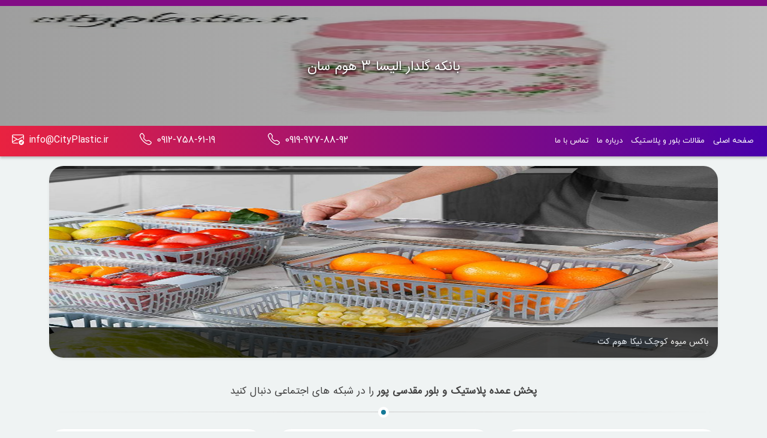

--- FILE ---
content_type: text/html; charset=UTF-8
request_url: https://cityplastic.ir/tag/%D8%A8%D8%A7%D9%86%DA%A9%D9%87%DA%AF%D9%84%D8%AF%D8%A7%D8%B1%D8%A7%D9%84%DB%8C%D8%B3%D8%A7%DB%B3%D9%87%D9%88%D9%85%D8%B3%D8%A7%D9%86/
body_size: 11374
content:
<!DOCTYPE html>
<html lang="en" dir="rtl">
<head>
	<meta name="google-site-verification" content="Nf571t3QQgd0C71H8uQFrVsys1-YD3VHAcT39umjDXI" />
    <meta charset="utf-8">
    <meta http-equiv="X-UA-Compatible" content="IE=edge">
    <meta name="viewport" content="width=device-width, initial-scale=1">
    <meta name="title" content="بانکه گلدار الیسا ۳ هوم سان"/>
    <meta name="description" content="نگهداری انواع حبوبات و ادویه جات و نظم دهی به آنها یکی از هنر های خانم های خانه دار است که امروزه، با افزایش تنوع غذایی این کار سخت شده است"/>
    <meta name="keywords" content="بانک,بانکه,بانکه الیسا هوم سان,بانکه پلاستیکی,بانکه فانتزی,بانکه گل دار,بانکه هوم سان,بانکهگلدارالیسا۳هومسان,"/>
    <meta property="og:locale" content="fa_IR" />
    <meta property="og:title" content="بانکه گلدار الیسا ۳ هوم سان" />
    <meta property="og:type" content="" />
    <meta property="og:url" content="https://cityplastic.ir/1401/05/12/%d8%a8%d8%a7%d9%86%da%a9%d9%87-%da%af%d9%84%d8%af%d8%a7%d8%b1-%d8%a7%d9%84%db%8c%d8%b3%d8%a7-%db%b3-%d9%87%d9%88%d9%85-%d8%b3%d8%a7%d9%86/" />
    <meta property="og:image" content="" />
    <meta property="og:description" content="نگهداری انواع حبوبات و ادویه جات و نظم دهی به آنها یکی از هنر های خانم های خانه دار است که امروزه، با افزایش تنوع غذایی این کار سخت شده است"/>
    <meta property="og:site_name" content="https://www.cityplastic.ir" />
    <meta name="title" content="بانکه گلدار الیسا ۳ هوم سان"/>
    <title>بانکه گلدار الیسا ۳ هوم سان</title>
    <link rel="shortcut icon" href="https://cityplastic.ir/wp-content/themes/cityplasticUI/assets/images/favicon.ico">
    <link href="https://cityplastic.ir/wp-content/themes/cityplasticUI/assets/css/bootstrap.rtl.min.css" rel="stylesheet">
    <link href="https://cityplastic.ir/wp-content/themes/cityplasticUI/style.min.css" rel="stylesheet">
</head>
<body>

<header class="shadow-sm">
    <div class="bg-header">
        <img src="https://cityplastic.ir/wp-content/uploads/2022/08/IMG_20220803_211458_616-2.jpg" alt="بانکه گلدار الیسا ۳ هوم سان">
        <div class="bg-transparent"></div>
        <div class="position-absolute text-center w-100 top-100px font-judFont h3 color-white text-shadow h5">
            بانکه گلدار الیسا ۳ هوم سان        </div>
    </div>
    <div class="menu-bar" id="menuBar">
    <div class="row">
         <div class="col-12 d-block d-sm-none">
            <div class="float-end mt-3 mt-sm-0">
                <svg xmlns="http://www.w3.org/2000/svg" width="20" height="20" fill="currentColor" class="bi bi-telephone float-end color-white mx-2" viewBox="0 0 16 16">
                    <path d="M3.654 1.328a.678.678 0 0 0-1.015-.063L1.605 2.3c-.483.484-.661 1.169-.45 1.77a17.568 17.568 0 0 0 4.168 6.608 17.569 17.569 0 0 0 6.608 4.168c.601.211 1.286.033 1.77-.45l1.034-1.034a.678.678 0 0 0-.063-1.015l-2.307-1.794a.678.678 0 0 0-.58-.122l-2.19.547a1.745 1.745 0 0 1-1.657-.459L5.482 8.062a1.745 1.745 0 0 1-.46-1.657l.548-2.19a.678.678 0 0 0-.122-.58L3.654 1.328zM1.884.511a1.745 1.745 0 0 1 2.612.163L6.29 2.98c.329.423.445.974.315 1.494l-.547 2.19a.678.678 0 0 0 .178.643l2.457 2.457a.678.678 0 0 0 .644.178l2.189-.547a1.745 1.745 0 0 1 1.494.315l2.306 1.794c.829.645.905 1.87.163 2.611l-1.034 1.034c-.74.74-1.846 1.065-2.877.702a18.634 18.634 0 0 1-7.01-4.42 18.634 18.634 0 0 1-4.42-7.009c-.362-1.03-.037-2.137.703-2.877L1.885.511z"/>
                </svg>
                <a href="tel:09199778892"
                   dir="ltr"
                   class="text-decoration-none color-white font-yekan-regular"
                   onclick="_gaq.push(['_trackEvent','Phone Call Tracking','Click/Touch','09199778892']);">
                    0919-977-88-92
                </a>
            </div>
        </div>
        <div class="col-12 d-block d-sm-none">
            <div class="float-end mt-3 mt-sm-0">
                <svg xmlns="http://www.w3.org/2000/svg" width="20" height="20" fill="currentColor" class="bi bi-telephone float-end color-white mx-2" viewBox="0 0 16 16">
                    <path d="M3.654 1.328a.678.678 0 0 0-1.015-.063L1.605 2.3c-.483.484-.661 1.169-.45 1.77a17.568 17.568 0 0 0 4.168 6.608 17.569 17.569 0 0 0 6.608 4.168c.601.211 1.286.033 1.77-.45l1.034-1.034a.678.678 0 0 0-.063-1.015l-2.307-1.794a.678.678 0 0 0-.58-.122l-2.19.547a1.745 1.745 0 0 1-1.657-.459L5.482 8.062a1.745 1.745 0 0 1-.46-1.657l.548-2.19a.678.678 0 0 0-.122-.58L3.654 1.328zM1.884.511a1.745 1.745 0 0 1 2.612.163L6.29 2.98c.329.423.445.974.315 1.494l-.547 2.19a.678.678 0 0 0 .178.643l2.457 2.457a.678.678 0 0 0 .644.178l2.189-.547a1.745 1.745 0 0 1 1.494.315l2.306 1.794c.829.645.905 1.87.163 2.611l-1.034 1.034c-.74.74-1.846 1.065-2.877.702a18.634 18.634 0 0 1-7.01-4.42 18.634 18.634 0 0 1-4.42-7.009c-.362-1.03-.037-2.137.703-2.877L1.885.511z"/>
                </svg>
                <a href="tel:09127586119"
                   dir="ltr"
                   class="text-decoration-none color-white font-yekan-regular"
                   onclick="_gaq.push(['_trackEvent','Phone Call Tracking','Click/Touch','09127586119']);">
                    0912-758-61-19
                </a>
            </div>
        </div>
        <div class="col-12 d-block d-sm-none">
            <div class="float-end mt-3 mt-sm-0">
                <svg xmlns="http://www.w3.org/2000/svg" width="20" height="20" fill="currentColor" class="bi bi-envelope-check float-end color-white mx-2" viewBox="0 0 16 16">
                    <path d="M2 2a2 2 0 0 0-2 2v8.01A2 2 0 0 0 2 14h5.5a.5.5 0 0 0 0-1H2a1 1 0 0 1-.966-.741l5.64-3.471L8 9.583l7-4.2V8.5a.5.5 0 0 0 1 0V4a2 2 0 0 0-2-2H2Zm3.708 6.208L1 11.105V5.383l4.708 2.825ZM1 4.217V4a1 1 0 0 1 1-1h12a1 1 0 0 1 1 1v.217l-7 4.2-7-4.2Z"/>
                    <path d="M16 12.5a3.5 3.5 0 1 1-7 0 3.5 3.5 0 0 1 7 0Zm-1.993-1.679a.5.5 0 0 0-.686.172l-1.17 1.95-.547-.547a.5.5 0 0 0-.708.708l.774.773a.75.75 0 0 0 1.174-.144l1.335-2.226a.5.5 0 0 0-.172-.686Z"/>
                </svg>
                <a href="mailto:info@CityPlastic.ir"
                   class="text-decoration-none color-white">info@CityPlastic.ir</a>
            </div>
        </div>
    </div>
    <div class="row">
        <div class="col-12 col-sm-6">
            <nav class="navbar navbar-expand-lg navbar-light p-1">
                <button class="navbar-toggler" type="button" data-bs-toggle="collapse"
                        data-bs-target="#navbarMenu" aria-controls="navbarMenu"
                        aria-expanded="false" aria-label="Toggle navigation">
                    <span class="navbar-toggler-icon"></span>
                </button>
                <div class="collapse navbar-collapse" id="navbarMenu">
                    <ul class="navbar-nav">
                        <li class="nav-item mt-3 mt-sm-0">
                            <a href="https://cityplastic.ir"
                               class="nav-link">
                                صفحه اصلی
                            </a>
                        </li>
                        <li class="nav-item mt-3 mt-sm-0">
                            <a href="https://cityplastic.ir/%d9%85%d9%82%d8%a7%d9%84%d8%a7%d8%aa-%d9%be%d9%84%d8%a7%d8%b3%d8%aa%db%8c%da%a9-%d9%88-%d8%a8%d9%84%d9%88%d8%b1/"
                               class="nav-link">
                                مقالات بلور و پلاستیک
                            </a>
                        </li>
<!--                        <li class="nav-item mt-3 mt-sm-0">-->
<!--                            <a href="--><!--"-->
<!--                               class="nav-link">-->
<!--                                ثبت نام-->
<!--                            </a>-->
<!--                        </li>-->
<!--                        <li class="nav-item mt-3 mt-sm-0">-->
<!--                            <a href="--><!--"-->
<!--                               class="nav-link">-->
<!--                                نمایندگی ها-->
<!--                            </a>-->
<!--                        </li>-->
                        <li class="nav-item mt-3 mt-sm-0">
                            <a href="https://cityplastic.ir/%d8%af%d8%b1%d8%a8%d8%a7%d8%b1%d9%87-%d9%85%d8%a7/"
                               class="nav-link">
                                درباره ما
                            </a>
                        </li>
                        <li class="nav-item mt-3 mt-sm-0">
                            <a href="https://cityplastic.ir/%d8%aa%d9%85%d8%a7%d8%b3-%d8%a8%d8%a7-%d9%85%d8%a7/"
                               class="nav-link">
                                تماس با ما
                            </a>
                        </li>
                    </ul>
                </div>
            </nav>
        </div>
        <div class="col-12 col-sm-6 d-none d-sm-block">
            <div class="row">
                 <div class="col-12 col-sm-4">
                    <div class="float-end mt-3 mt-sm-0">
                        <svg xmlns="http://www.w3.org/2000/svg" width="20" height="20" fill="currentColor" class="bi bi-telephone float-end color-white mx-2" viewBox="0 0 16 16">
                            <path d="M3.654 1.328a.678.678 0 0 0-1.015-.063L1.605 2.3c-.483.484-.661 1.169-.45 1.77a17.568 17.568 0 0 0 4.168 6.608 17.569 17.569 0 0 0 6.608 4.168c.601.211 1.286.033 1.77-.45l1.034-1.034a.678.678 0 0 0-.063-1.015l-2.307-1.794a.678.678 0 0 0-.58-.122l-2.19.547a1.745 1.745 0 0 1-1.657-.459L5.482 8.062a1.745 1.745 0 0 1-.46-1.657l.548-2.19a.678.678 0 0 0-.122-.58L3.654 1.328zM1.884.511a1.745 1.745 0 0 1 2.612.163L6.29 2.98c.329.423.445.974.315 1.494l-.547 2.19a.678.678 0 0 0 .178.643l2.457 2.457a.678.678 0 0 0 .644.178l2.189-.547a1.745 1.745 0 0 1 1.494.315l2.306 1.794c.829.645.905 1.87.163 2.611l-1.034 1.034c-.74.74-1.846 1.065-2.877.702a18.634 18.634 0 0 1-7.01-4.42 18.634 18.634 0 0 1-4.42-7.009c-.362-1.03-.037-2.137.703-2.877L1.885.511z"/>
                        </svg>
                        <a href="tel:09199778892"
                           dir="ltr"
                           class="text-decoration-none color-white font-yekan-regular"
                           onclick="_gaq.push(['_trackEvent','Phone Call Tracking','Click/Touch','09199778892']);">
                            0919-977-88-92
                        </a>
                    </div>
                </div>
                <div class="col-12 col-sm-4">
                    <div class="float-end mt-3 mt-sm-0">
                        <svg xmlns="http://www.w3.org/2000/svg" width="20" height="20" fill="currentColor" class="bi bi-telephone float-end color-white mx-2" viewBox="0 0 16 16">
                            <path d="M3.654 1.328a.678.678 0 0 0-1.015-.063L1.605 2.3c-.483.484-.661 1.169-.45 1.77a17.568 17.568 0 0 0 4.168 6.608 17.569 17.569 0 0 0 6.608 4.168c.601.211 1.286.033 1.77-.45l1.034-1.034a.678.678 0 0 0-.063-1.015l-2.307-1.794a.678.678 0 0 0-.58-.122l-2.19.547a1.745 1.745 0 0 1-1.657-.459L5.482 8.062a1.745 1.745 0 0 1-.46-1.657l.548-2.19a.678.678 0 0 0-.122-.58L3.654 1.328zM1.884.511a1.745 1.745 0 0 1 2.612.163L6.29 2.98c.329.423.445.974.315 1.494l-.547 2.19a.678.678 0 0 0 .178.643l2.457 2.457a.678.678 0 0 0 .644.178l2.189-.547a1.745 1.745 0 0 1 1.494.315l2.306 1.794c.829.645.905 1.87.163 2.611l-1.034 1.034c-.74.74-1.846 1.065-2.877.702a18.634 18.634 0 0 1-7.01-4.42 18.634 18.634 0 0 1-4.42-7.009c-.362-1.03-.037-2.137.703-2.877L1.885.511z"/>
                        </svg>
                        <a href="tel:09127586119"
                           dir="ltr"
                           class="text-decoration-none color-white font-yekan-regular"
                           onclick="_gaq.push(['_trackEvent','Phone Call Tracking','Click/Touch','09127586119']);">
                            0912-758-61-19
                        </a>
                    </div>
                </div>
                <div class="col-12 col-sm-4">
                    <div class="float-end mt-3 mt-sm-0">
                        <svg xmlns="http://www.w3.org/2000/svg" width="20" height="20" fill="currentColor" class="bi bi-envelope-check float-end color-white mx-2" viewBox="0 0 16 16">
                            <path d="M2 2a2 2 0 0 0-2 2v8.01A2 2 0 0 0 2 14h5.5a.5.5 0 0 0 0-1H2a1 1 0 0 1-.966-.741l5.64-3.471L8 9.583l7-4.2V8.5a.5.5 0 0 0 1 0V4a2 2 0 0 0-2-2H2Zm3.708 6.208L1 11.105V5.383l4.708 2.825ZM1 4.217V4a1 1 0 0 1 1-1h12a1 1 0 0 1 1 1v.217l-7 4.2-7-4.2Z"/>
                            <path d="M16 12.5a3.5 3.5 0 1 1-7 0 3.5 3.5 0 0 1 7 0Zm-1.993-1.679a.5.5 0 0 0-.686.172l-1.17 1.95-.547-.547a.5.5 0 0 0-.708.708l.774.773a.75.75 0 0 0 1.174-.144l1.335-2.226a.5.5 0 0 0-.172-.686Z"/>
                        </svg>
                        <a href="mailto:info@CityPlastic.ir"
                           class="text-decoration-none color-white">info@CityPlastic.ir</a>
                    </div>
                </div>
            </div>
        </div>
    </div>
</div>
</header>


<div class="container mt-2">
    <div class="row">
        <div class="col-12">
            <div id="mainSlider" class="carousel slide carousel-fade shadow-sm rounded-4 overflow-hidden mt-2"
                 data-bs-ride="carousel">
                <div class="carousel-inner">
                                                <div class="carousel-item">
                                <img alt="باکس میوه کوچک نیکا هوم کت" class="d-block w-100" height="320"
                                     src="https://cityplastic.ir/wp-content/uploads/2025/06/390500383.jpg">
                                <div class="carousel-caption d-none d-md-block">
                                    باکس میوه کوچک نیکا هوم کت                                </div>
                            </div>
                                                    <div class="carousel-item">
                                <img alt="ست نمکپاش و آبلیموریز کروی کارولین" class="d-block w-100" height="320"
                                     src="https://cityplastic.ir/wp-content/uploads/2024/11/IMG_20241126_045821_602.jpg">
                                <div class="carousel-caption d-none d-md-block">
                                    ست نمکپاش و آبلیموریز کروی کارولین                                </div>
                            </div>
                                                    <div class="carousel-item">
                                <img alt="آبلیموریز جفتی پنگوئن‌ کارولین" class="d-block w-100" height="320"
                                     src="https://cityplastic.ir/wp-content/uploads/2024/11/IMG_20241126_045242_550.jpg">
                                <div class="carousel-caption d-none d-md-block">
                                    آبلیموریز جفتی پنگوئن‌ کارولین                                </div>
                            </div>
                                                    <div class="carousel-item">
                                <img alt="کره خوری سرامیکی شیدا کارولین" class="d-block w-100" height="320"
                                     src="https://cityplastic.ir/wp-content/uploads/2024/11/IMG_20241126_044856_861.jpg">
                                <div class="carousel-caption d-none d-md-block">
                                    کره خوری سرامیکی شیدا کارولین                                </div>
                            </div>
                                                    <div class="carousel-item">
                                <img alt="سالادخوری کشکول کارولین" class="d-block w-100" height="320"
                                     src="https://cityplastic.ir/wp-content/uploads/2024/11/IMG_20241126_043808_217.jpg">
                                <div class="carousel-caption d-none d-md-block">
                                    سالادخوری کشکول کارولین                                </div>
                            </div>
                                                    <div class="carousel-item">
                                <img alt="سبد سینک ترگل کاجین" class="d-block w-100" height="320"
                                     src="https://cityplastic.ir/wp-content/uploads/2024/11/6b1aefb27fe44a4d87ef90e86107c4fc.w_1170h_2071r_k-1.jpg">
                                <div class="carousel-caption d-none d-md-block">
                                    سبد سینک ترگل کاجین                                </div>
                            </div>
                                                    <div class="carousel-item">
                                <img alt="کاجین" class="d-block w-100" height="320"
                                     src="">
                                <div class="carousel-caption d-none d-md-block">
                                    کاجین                                </div>
                            </div>
                                                    <div class="carousel-item">
                                <img alt="کاجین" class="d-block w-100" height="320"
                                     src="">
                                <div class="carousel-caption d-none d-md-block">
                                    کاجین                                </div>
                            </div>
                                                    <div class="carousel-item">
                                <img alt="کاجین" class="d-block w-100" height="320"
                                     src="">
                                <div class="carousel-caption d-none d-md-block">
                                    کاجین                                </div>
                            </div>
                                                    <div class="carousel-item">
                                <img alt="کاجین" class="d-block w-100" height="320"
                                     src="">
                                <div class="carousel-caption d-none d-md-block">
                                    کاجین                                </div>
                            </div>
                                                            </div>
                <button class="carousel-control-prev" type="button" data-bs-target="#mainSlider"
                        data-bs-slide="prev">
                    <span class="carousel-control-prev-icon" aria-hidden="true"></span>
                    <span class="visually-hidden">Previous</span>
                </button>
                <button class="carousel-control-next" type="button" data-bs-target="#mainSlider"
                        data-bs-slide="next">
                    <span class="carousel-control-next-icon" aria-hidden="true"></span>
                    <span class="visually-hidden">Next</span>
                </button>
            </div>
        </div>
    </div>
     <div class="row mt-5">
        <div class="col-md-12 col-sm-12 col-xs-12">
            <div class="bullet-line">
                <h2 class="title">
                        <span>
                            <strong>
                            پخش عمده پلاستیک و بلور مقدسی پور
                            </strong>
 را در شبکه های اجتماعی دنبال کنید
                        </span>
                </h2>
            </div>
        </div>
    </div>
    <div class="row">
        <div class="col-12 col-sm-4 mt-2">
            <a href="https://telegram.me/m_iranplastic" target="_blank" class="text-decoration-none">
                <figure class="link-box">
                    <svg xmlns="http://www.w3.org/2000/svg" width="35" height="35" fill="currentColor"
                         class="bi bi-telegram mt-3" viewBox="0 0 16 16">
                        <path d="M16 8A8 8 0 1 1 0 8a8 8 0 0 1 16 0zM8.287 5.906c-.778.324-2.334.994-4.666 2.01-.378.15-.577.298-.595.442-.03.243.275.339.69.47l.175.055c.408.133.958.288 1.243.294.26.006.549-.1.868-.32 2.179-1.471 3.304-2.214 3.374-2.23.05-.012.12-.026.166.016.047.041.042.12.037.141-.03.129-1.227 1.241-1.846 1.817-.193.18-.33.307-.358.336a8.154 8.154 0 0 1-.188.186c-.38.366-.664.64.015 1.088.327.216.589.393.85.571.284.194.568.387.936.629.093.06.183.125.27.187.331.236.63.448.997.414.214-.02.435-.22.547-.82.265-1.417.786-4.486.906-5.751a1.426 1.426 0 0 0-.013-.315.337.337 0 0 0-.114-.217.526.526 0 0 0-.31-.093c-.3.005-.763.166-2.984 1.09z"/>
                    </svg>
                    <figcaption class="text-black pt-3 pb-3 color-black font-judFont fs-08">
                        <strong>
                            کانال تلگرام پخش عمده پلاستیک و بلور مقدسی پور
                        </strong>
                    </figcaption>
                </figure>
            </a>
        </div>
        <div class="col-12 col-sm-4 mt-2">
            <a href="https://www.instagram.com/cityplastic_ir" target="_blank" class="text-decoration-none">
                <figure class="link-box">
                    <svg xmlns="http://www.w3.org/2000/svg" width="35" height="35" fill="currentColor"
                         class="bi bi-instagram color-red mt-3" viewBox="0 0 16 16">
                        <path d="M8 0C5.829 0 5.556.01 4.703.048 3.85.088 3.269.222 2.76.42a3.917 3.917 0 0 0-1.417.923A3.927 3.927 0 0 0 .42 2.76C.222 3.268.087 3.85.048 4.7.01 5.555 0 5.827 0 8.001c0 2.172.01 2.444.048 3.297.04.852.174 1.433.372 1.942.205.526.478.972.923 1.417.444.445.89.719 1.416.923.51.198 1.09.333 1.942.372C5.555 15.99 5.827 16 8 16s2.444-.01 3.298-.048c.851-.04 1.434-.174 1.943-.372a3.916 3.916 0 0 0 1.416-.923c.445-.445.718-.891.923-1.417.197-.509.332-1.09.372-1.942C15.99 10.445 16 10.173 16 8s-.01-2.445-.048-3.299c-.04-.851-.175-1.433-.372-1.941a3.926 3.926 0 0 0-.923-1.417A3.911 3.911 0 0 0 13.24.42c-.51-.198-1.092-.333-1.943-.372C10.443.01 10.172 0 7.998 0h.003zm-.717 1.442h.718c2.136 0 2.389.007 3.232.046.78.035 1.204.166 1.486.275.373.145.64.319.92.599.28.28.453.546.598.92.11.281.24.705.275 1.485.039.843.047 1.096.047 3.231s-.008 2.389-.047 3.232c-.035.78-.166 1.203-.275 1.485a2.47 2.47 0 0 1-.599.919c-.28.28-.546.453-.92.598-.28.11-.704.24-1.485.276-.843.038-1.096.047-3.232.047s-2.39-.009-3.233-.047c-.78-.036-1.203-.166-1.485-.276a2.478 2.478 0 0 1-.92-.598 2.48 2.48 0 0 1-.6-.92c-.109-.281-.24-.705-.275-1.485-.038-.843-.046-1.096-.046-3.233 0-2.136.008-2.388.046-3.231.036-.78.166-1.204.276-1.486.145-.373.319-.64.599-.92.28-.28.546-.453.92-.598.282-.11.705-.24 1.485-.276.738-.034 1.024-.044 2.515-.045v.002zm4.988 1.328a.96.96 0 1 0 0 1.92.96.96 0 0 0 0-1.92zm-4.27 1.122a4.109 4.109 0 1 0 0 8.217 4.109 4.109 0 0 0 0-8.217zm0 1.441a2.667 2.667 0 1 1 0 5.334 2.667 2.667 0 0 1 0-5.334z"/>
                    </svg>
                    <figcaption class="text-black pt-3 pb-3 color-black font-judFont fs-08">
                        <strong>
                            صفحه اینستاگرام پخش عمده پلاستیک و بلور مقدسی پور
                        </strong>
                    </figcaption>
                </figure>
            </a>
        </div>
         <div class="col-12 col-sm-4 mt-2">
            <a href="https://web.rubika.ir/#c=c0BOHRG07359c4e5f2bc5a92622d0dd8" target="_blank" class="text-decoration-none">
                <figure class="link-box">
                    <svg xmlns="http://www.w3.org/2000/svg" width="35" height="35" fill="currentColor" 
                        class="bi bi-nut color-green mt-3" viewBox="0 0 16 16">
                        <path d="m11.42 2 3.428 6-3.428 6H4.58L1.152 8 4.58 2h6.84zM4.58 1a1 1 0 0 0-.868.504l-3.428 6a1 1 0 0 0 0 .992l3.428 6A1 1 0 0 0 4.58 15h6.84a1 1 0 0 0 .868-.504l3.429-6a1 1 0 0 0 0-.992l-3.429-6A1 1 0 0 0 11.42 1H4.58z"/>
                        <path d="M6.848 5.933a2.5 2.5 0 1 0 2.5 4.33 2.5 2.5 0 0 0-2.5-4.33zm-1.78 3.915a3.5 3.5 0 1 1 6.061-3.5 3.5 3.5 0 0 1-6.062 3.5z"/>
                    </svg>
                    <figcaption class="text-black pt-3 pb-3 color-black font-judFont fs-08">
                        <strong>
                            کانال روبیکا پخش عمده پلاستیک و بلور مقدسی پور
                        </strong>
                    </figcaption>
                </figure>
            </a>
        </div>
    </div>
    <div class="row mt-5">
        <div class="col-md-12 col-sm-12 col-xs-12">
            <div class="bullet-line">
                <h2 class="title">
                        <span>
محصولات
                            <strong>
                                پخش عمده پلاستیک مقدسی پور
                            </strong>
                        </span>
                </h2>
            </div>
        </div>
    </div>
    <div class="row">
        <div class="col-12 col-sm-4 mt-2">
            <a href="https://cityplastic.ir/%d9%be%d8%ae%d8%b4-%d8%b9%d9%85%d8%af%d9%87-%d9%be%d9%84%d8%a7%d8%b3%d8%aa%db%8c%da%a9/?cat=6" class="text-decoration-none">
                <figure class="link-box bg-gr-pink-blue">
                    <svg xmlns="http://www.w3.org/2000/svg" width="35" height="35" fill="currentColor"
                         class="bi bi-check2-circle color-white mt-3" viewBox="0 0 16 16">
                        <path d="M2.5 8a5.5 5.5 0 0 1 8.25-4.764.5.5 0 0 0 .5-.866A6.5 6.5 0 1 0 14.5 8a.5.5 0 0 0-1 0 5.5 5.5 0 1 1-11 0z"/>
                        <path d="M15.354 3.354a.5.5 0 0 0-.708-.708L8 9.293 5.354 6.646a.5.5 0 1 0-.708.708l3 3a.5.5 0 0 0 .708 0l7-7z"/>
                    </svg>
                    <figcaption class="text-black pt-3 pb-3 color-white font-judFont fs-08">
                        <strong>
                            پخش عمده پلاستیک
                        </strong>
                    </figcaption>
                </figure>
            </a>
        </div>
        <div class="col-12 col-sm-4 mt-2">
            <a href="https://cityplastic.ir/%d9%be%d8%ae%d8%b4-%d8%b9%d9%85%d8%af%d9%87-%d8%a8%d9%84%d9%88%d8%b1/?cat=7" class="text-decoration-none">
                <figure class="link-box bg-gr-pink-blue">
                    <svg xmlns="http://www.w3.org/2000/svg" width="35" height="35" fill="currentColor"
                         class="bi bi-check2-circle color-white mt-3" viewBox="0 0 16 16">
                        <path d="M2.5 8a5.5 5.5 0 0 1 8.25-4.764.5.5 0 0 0 .5-.866A6.5 6.5 0 1 0 14.5 8a.5.5 0 0 0-1 0 5.5 5.5 0 1 1-11 0z"/>
                        <path d="M15.354 3.354a.5.5 0 0 0-.708-.708L8 9.293 5.354 6.646a.5.5 0 1 0-.708.708l3 3a.5.5 0 0 0 .708 0l7-7z"/>
                    </svg>
                    <figcaption class="text-black pt-3 pb-3 color-white font-judFont fs-08">
                        <strong>
                            پخش عمده بلور
                        </strong>
                    </figcaption>
                </figure>
            </a>
        </div>
        <div class="col-12 col-sm-4 mt-2">
            <a href="https://cityplastic.ir/%d9%be%d8%ae%d8%b4-%d8%b9%d9%85%d8%af%d9%87-%da%86%db%8c%d9%86%db%8c-%d9%88-%d8%a2%d8%b1%da%a9%d9%88%d9%be%d8%a7%d9%84/?cat=12" class="text-decoration-none">
                <figure class="link-box bg-gr-pink-blue">
                    <svg xmlns="http://www.w3.org/2000/svg" width="35" height="35" fill="currentColor"
                         class="bi bi-check2-circle color-white mt-3" viewBox="0 0 16 16">
                        <path d="M2.5 8a5.5 5.5 0 0 1 8.25-4.764.5.5 0 0 0 .5-.866A6.5 6.5 0 1 0 14.5 8a.5.5 0 0 0-1 0 5.5 5.5 0 1 1-11 0z"/>
                        <path d="M15.354 3.354a.5.5 0 0 0-.708-.708L8 9.293 5.354 6.646a.5.5 0 1 0-.708.708l3 3a.5.5 0 0 0 .708 0l7-7z"/>
                    </svg>
                    <figcaption class="text-black pt-3 pb-3 color-white font-judFont fs-08">
                        <strong>
                            پخش عمده چینی و آرکوپال
                        </strong>
                    </figcaption>
                </figure>
            </a>
        </div>
    </div>
    <div class="row">
        <div class="col-12 col-sm-4 mt-2">
            <a href="https://cityplastic.ir/%d9%be%d8%ae%d8%b4-%d8%b9%d9%85%d8%af%d9%87-%d9%85%d8%ad%d8%b5%d9%88%d9%84%d8%a7%d8%aa-%d9%81%d9%84%d8%b2%db%8c/?cat=8" class="text-decoration-none">
                <figure class="link-box bg-gr-pink-blue">
                    <svg xmlns="http://www.w3.org/2000/svg" width="35" height="35" fill="currentColor"
                         class="bi bi-check2-circle color-white mt-3" viewBox="0 0 16 16">
                        <path d="M2.5 8a5.5 5.5 0 0 1 8.25-4.764.5.5 0 0 0 .5-.866A6.5 6.5 0 1 0 14.5 8a.5.5 0 0 0-1 0 5.5 5.5 0 1 1-11 0z"/>
                        <path d="M15.354 3.354a.5.5 0 0 0-.708-.708L8 9.293 5.354 6.646a.5.5 0 1 0-.708.708l3 3a.5.5 0 0 0 .708 0l7-7z"/>
                    </svg>
                    <figcaption class="text-black pt-3 pb-3 color-white font-judFont fs-08">
                        <strong>
                            پخش عمده محصولات فلزی
                        </strong>
                    </figcaption>
                </figure>
            </a>
        </div>
        <div class="col-12 col-sm-4 mt-2">
            <a href="https://cityplastic.ir/%d9%be%d8%ae%d8%b4-%d8%b9%d9%85%d8%af%d9%87-%d9%85%d8%ad%d8%b5%d9%88%d9%84%d8%a7%d8%aa-%d8%a8%d8%b1%d9%82%db%8c/?cat=11" class="text-decoration-none">
                <figure class="link-box bg-gr-pink-blue">
                    <svg xmlns="http://www.w3.org/2000/svg" width="35" height="35" fill="currentColor"
                         class="bi bi-check2-circle color-white mt-3" viewBox="0 0 16 16">
                        <path d="M2.5 8a5.5 5.5 0 0 1 8.25-4.764.5.5 0 0 0 .5-.866A6.5 6.5 0 1 0 14.5 8a.5.5 0 0 0-1 0 5.5 5.5 0 1 1-11 0z"/>
                        <path d="M15.354 3.354a.5.5 0 0 0-.708-.708L8 9.293 5.354 6.646a.5.5 0 1 0-.708.708l3 3a.5.5 0 0 0 .708 0l7-7z"/>
                    </svg>
                    <figcaption class="text-black pt-3 pb-3 color-white font-judFont fs-08">
                        <strong>
                            پخش عمده محصولات برقی
                        </strong>
                    </figcaption>
                </figure>
            </a>
        </div>
        <div class="col-12 col-sm-4 mt-2">
            <a href="https://cityplastic.ir/%d9%be%d8%ae%d8%b4-%d8%b9%d9%85%d8%af%d9%87-%d9%85%d8%ad%d8%b5%d9%88%d9%84%d8%a7%d8%aa-%d8%af%da%a9%d9%88%d8%b1%db%8c/?cat=10" class="text-decoration-none">
                <figure class="link-box bg-gr-pink-blue">
                    <svg xmlns="http://www.w3.org/2000/svg" width="35" height="35" fill="currentColor"
                         class="bi bi-check2-circle color-white mt-3" viewBox="0 0 16 16">
                        <path d="M2.5 8a5.5 5.5 0 0 1 8.25-4.764.5.5 0 0 0 .5-.866A6.5 6.5 0 1 0 14.5 8a.5.5 0 0 0-1 0 5.5 5.5 0 1 1-11 0z"/>
                        <path d="M15.354 3.354a.5.5 0 0 0-.708-.708L8 9.293 5.354 6.646a.5.5 0 1 0-.708.708l3 3a.5.5 0 0 0 .708 0l7-7z"/>
                    </svg>
                    <figcaption class="text-black pt-3 pb-3 color-white font-judFont fs-08">
                        <strong>
                            پخش عمده محصولات دکوری
                        </strong>
                    </figcaption>
                </figure>
            </a>
        </div>
    </div>
      <div class="row">
         <div class="col-12 col-sm-4 mt-2">
            <a href="https://cityplastic.ir/%d9%be%d8%ae%d8%b4-%d8%b9%d9%85%d8%af%d9%87-%d9%85%d8%ad%d8%b5%d9%88%d9%84%d8%a7%d8%aa-%d8%b3%d8%b1%d8%a7%d9%85%db%8c%da%a9%db%8c/?cat=1896" class="text-decoration-none">
                <figure class="link-box bg-gr-pink-blue">
                    <svg xmlns="http://www.w3.org/2000/svg" width="35" height="35" fill="currentColor"
                         class="bi bi-check2-circle color-white mt-3" viewBox="0 0 16 16">
                        <path d="M2.5 8a5.5 5.5 0 0 1 8.25-4.764.5.5 0 0 0 .5-.866A6.5 6.5 0 1 0 14.5 8a.5.5 0 0 0-1 0 5.5 5.5 0 1 1-11 0z"/>
                        <path d="M15.354 3.354a.5.5 0 0 0-.708-.708L8 9.293 5.354 6.646a.5.5 0 1 0-.708.708l3 3a.5.5 0 0 0 .708 0l7-7z"/>
                    </svg>
                    <figcaption class="text-black pt-3 pb-3 color-white font-judFont fs-08">
                        <strong>
                            پخش عمده لوازم سرامیکی
                        </strong>
                    </figcaption>
                </figure>
            </a>
        </div>
         <div class="col-12 col-sm-4 mt-2">
            <a href="https://cityplastic.ir/%d9%be%d8%ae%d8%b4-%d8%b9%d9%85%d8%af%d9%87-%d9%85%d8%ad%d8%b5%d9%88%d9%84%d8%a7%d8%aa-%da%86%d9%88%d8%a8%db%8c/?cat=1945" class="text-decoration-none">
                <figure class="link-box bg-gr-pink-blue">
                    <svg xmlns="http://www.w3.org/2000/svg" width="35" height="35" fill="currentColor"
                         class="bi bi-check2-circle color-white mt-3" viewBox="0 0 16 16">
                        <path d="M2.5 8a5.5 5.5 0 0 1 8.25-4.764.5.5 0 0 0 .5-.866A6.5 6.5 0 1 0 14.5 8a.5.5 0 0 0-1 0 5.5 5.5 0 1 1-11 0z"/>
                        <path d="M15.354 3.354a.5.5 0 0 0-.708-.708L8 9.293 5.354 6.646a.5.5 0 1 0-.708.708l3 3a.5.5 0 0 0 .708 0l7-7z"/>
                    </svg>
                    <figcaption class="text-black pt-3 pb-3 color-white font-judFont fs-08">
                        <strong>
                            پخش عمده محصولات چوبی
                        </strong>
                    </figcaption>
                </figure>
            </a>
        </div>
    </div>
    <div class="row mt-5">
        <div class="col-md-12 col-sm-12 col-xs-12">
            <div class="bullet-line">
                <h2 class="title">
                    <span>
                        <strong>
                            محصولات پلاستیکی
                        </strong>
                    </span>
                </h2>
            </div>
            <h6 class="text-center font-yekan-regular fs-08 color-gray">
                جهت نمایش تمامی محصولات پلاستیکی
                <a href="https://cityplastic.ir/%d9%be%d8%ae%d8%b4-%d8%b9%d9%85%d8%af%d9%87-%d9%be%d9%84%d8%a7%d8%b3%d8%aa%db%8c%da%a9/?cat=6">اینجا</a>
                را کلیک کنید
            </h6>
        </div>
    </div>
    <div class="row mt-3">
                        <div class="col-12 col-sm-3 mt-1">
                    <div class="bg-white shadow-sm rounded-4 p-2 mt-2 overflow-hidden">
                                                    <img class="img-thumbnail rounded-4 d-block w-100 h-250px"
                                 src="https://cityplastic.ir/wp-content/uploads/2025/07/IMG_20250702_163723_482.jpg"/>
                                                <div class="product-body">
                            <div class="product-date">
                                <h6 class="text-primary color-green fs-08 text-black mb-0">
                                    ۳۱ خرداد ۱۴۰۴                                </h6>
                            </div>
                            <div class="product-title">
                                سبد خرید هیوا دومان                            </div>
                            <div class="product-excerpt">
                                <p>سبد خرید هیوا دومان با طراحی مقاوم و دسته ارگونومیک، مناسب جابجایی راحت و منظم خریدهای روزمره است.</p>
                            </div>
                            <hr>
                            <div class="product-price">
                                قیمت عمده :
                                193,000                                تومان
                            </div>
                            <div class="product-count">
                                تعداد در کارتن :
                                12                            </div>
                        </div>
                        <div class="product-btn">
                            <a href="https://cityplastic.ir/1404/03/31/%d8%b3%d8%a8%d8%af-%d8%ae%d8%b1%db%8c%d8%af-%d9%87%db%8c%d9%88%d8%a7-%d8%af%d9%88%d9%85%d8%a7%d9%86/"
                               class="btn btn-info rounded-pill color-white w-100 fs-07 font-judFont">
                                نمایش محصول
                            </a>
                        </div>
                    </div>
                </div>
                            <div class="col-12 col-sm-3 mt-1">
                    <div class="bg-white shadow-sm rounded-4 p-2 mt-2 overflow-hidden">
                                                    <img class="img-thumbnail rounded-4 d-block w-100 h-250px"
                                 src="https://cityplastic.ir/wp-content/uploads/2025/07/IMG_20250702_163529_953.jpg"/>
                                                <div class="product-body">
                            <div class="product-date">
                                <h6 class="text-primary color-green fs-08 text-black mb-0">
                                    ۳۱ خرداد ۱۴۰۴                                </h6>
                            </div>
                            <div class="product-title">
                                ست کاسه دربدار درنا دومان                            </div>
                            <div class="product-excerpt">
                                <p>ست کاسه دربدار درنا دومان با طراحی مقاوم و درب محکم، مناسب نگهداری بهداشتی و منظم انواع مواد غذایی در آشپزخانه است.</p>
                            </div>
                            <hr>
                            <div class="product-price">
                                قیمت عمده :
                                230,000                                تومان
                            </div>
                            <div class="product-count">
                                تعداد در کارتن :
                                12                            </div>
                        </div>
                        <div class="product-btn">
                            <a href="https://cityplastic.ir/1404/03/31/%d8%b3%d8%aa-%da%a9%d8%a7%d8%b3%d9%87-%d8%af%d8%b1%d8%a8%d8%af%d8%a7%d8%b1-%d8%af%d8%b1%d9%86%d8%a7-%d8%af%d9%88%d9%85%d8%a7%d9%86/"
                               class="btn btn-info rounded-pill color-white w-100 fs-07 font-judFont">
                                نمایش محصول
                            </a>
                        </div>
                    </div>
                </div>
                            <div class="col-12 col-sm-3 mt-1">
                    <div class="bg-white shadow-sm rounded-4 p-2 mt-2 overflow-hidden">
                                                    <img class="img-thumbnail rounded-4 d-block w-100 h-250px"
                                 src="https://cityplastic.ir/wp-content/uploads/2025/07/IMG_20250702_163337_611.jpg"/>
                                                <div class="product-body">
                            <div class="product-date">
                                <h6 class="text-primary color-green fs-08 text-black mb-0">
                                    ۳۱ خرداد ۱۴۰۴                                </h6>
                            </div>
                            <div class="product-title">
                                ست بهداشتی طرح چوب هیوا دومان                            </div>
                            <div class="product-excerpt">
                                <p>ست بهداشتی طرح چوب هیوا دومان با طراحی شیک و هماهنگ، مجموعه‌ای کامل و مقاوم برای نظم‌دهی و زیباسازی سرویس بهداشتی و حمام است.</p>
                            </div>
                            <hr>
                            <div class="product-price">
                                قیمت عمده :
                                898,000                                تومان
                            </div>
                            <div class="product-count">
                                تعداد در کارتن :
                                6                            </div>
                        </div>
                        <div class="product-btn">
                            <a href="https://cityplastic.ir/1404/03/31/%d8%b3%d8%aa-%d8%a8%d9%87%d8%af%d8%a7%d8%b4%d8%aa%db%8c-%d8%b7%d8%b1%d8%ad-%da%86%d9%88%d8%a8-%d9%87%db%8c%d9%88%d8%a7-%d8%af%d9%88%d9%85%d8%a7%d9%86/"
                               class="btn btn-info rounded-pill color-white w-100 fs-07 font-judFont">
                                نمایش محصول
                            </a>
                        </div>
                    </div>
                </div>
                            <div class="col-12 col-sm-3 mt-1">
                    <div class="bg-white shadow-sm rounded-4 p-2 mt-2 overflow-hidden">
                                                    <img class="img-thumbnail rounded-4 d-block w-100 h-250px"
                                 src="https://cityplastic.ir/wp-content/uploads/2025/07/IMG_20250702_163132_155.jpg"/>
                                                <div class="product-body">
                            <div class="product-date">
                                <h6 class="text-primary color-green fs-08 text-black mb-0">
                                    ۳۱ خرداد ۱۴۰۴                                </h6>
                            </div>
                            <div class="product-title">
                                ست سطل و برس پدال دار دومان                            </div>
                            <div class="product-excerpt">
                                <p>ست سطل و برس پدال‌دار دومان با طراحی شیک و بهداشتی، شامل سطل درب‌دار با پدال و برس توالت‌شوی مقاوم، مناسب سرویس بهداشتی و حمام است.</p>
                            </div>
                            <hr>
                            <div class="product-price">
                                قیمت عمده :
                                565,000                                تومان
                            </div>
                            <div class="product-count">
                                تعداد در کارتن :
                                6                            </div>
                        </div>
                        <div class="product-btn">
                            <a href="https://cityplastic.ir/1404/03/31/%d8%b3%d8%aa-%d8%b3%d8%b7%d9%84-%d9%88-%d8%a8%d8%b1%d8%b3-%d9%be%d8%af%d8%a7%d9%84-%d8%af%d8%a7%d8%b1-%d8%af%d9%88%d9%85%d8%a7%d9%86/"
                               class="btn btn-info rounded-pill color-white w-100 fs-07 font-judFont">
                                نمایش محصول
                            </a>
                        </div>
                    </div>
                </div>
                        </div>
    <div class="row mt-5">
        <div class="col-md-12 col-sm-12 col-xs-12">
            <div class="bullet-line">
                <h2 class="title">
                    <span>
                        <strong>
                            محصولات بلوری
                        </strong>
                    </span>
                </h2>
            </div>
            <h6 class="text-center font-yekan-regular fs-08 color-gray">
                جهت نمایش تمامی محصولات بلوری
                <a href="https://cityplastic.ir/%d9%be%d8%ae%d8%b4-%d8%b9%d9%85%d8%af%d9%87-%d8%a8%d9%84%d9%88%d8%b1/?cat=7">اینجا</a>
                را کلیک کنید
            </h6>
        </div>
    </div>
    <div class="row mt-3">
                        <div class="col-12 col-sm-3 mt-1">
                    <div class="bg-white shadow-sm rounded-4 p-2 mt-2 overflow-hidden">
                                                    <img class="img-thumbnail rounded-4 d-block w-100 h-250px"
                                 src="https://cityplastic.ir/wp-content/uploads/2025/07/IMG_20250702_162831_619.jpg"/>
                                                <div class="product-body">
                            <div class="product-date">
                                <h6 class="text-primary color-green fs-08 text-black mb-0">
                                    ۳۱ خرداد ۱۴۰۴                                </h6>
                            </div>
                            <div class="product-title">
                                ادویه ریز دومان                            </div>
                            <div class="product-excerpt">
                                <p>ادویه‌ریز دومان از بلور شفاف با درب کنترل‌شده، ظرفی زیبا و کاربردی برای نگهداری و استفاده آسان ادویه‌ها است.</p>
                            </div>
                            <hr>
                            <div class="product-price">
                                قیمت عمده :
                                80,000                                تومان
                            </div>
                            <div class="product-count">
                                تعداد در کارتن :
                                24                            </div>
                        </div>
                        <div class="product-btn">
                            <a href="https://cityplastic.ir/1404/03/31/%d8%a7%d8%af%d9%88%db%8c%d9%87-%d8%b1%db%8c%d8%b2-%d8%af%d9%88%d9%85%d8%a7%d9%86/"
                               class="btn btn-info rounded-pill color-white w-100 fs-07 font-judFont">
                                نمایش محصول
                            </a>
                        </div>
                    </div>
                </div>
                            <div class="col-12 col-sm-3 mt-1">
                    <div class="bg-white shadow-sm rounded-4 p-2 mt-2 overflow-hidden">
                                                    <img class="img-thumbnail rounded-4 d-block w-100 h-250px"
                                 src="https://cityplastic.ir/wp-content/uploads/2025/07/IMG_20250702_162632_625.jpg"/>
                                                <div class="product-body">
                            <div class="product-date">
                                <h6 class="text-primary color-green fs-08 text-black mb-0">
                                    ۳۰ خرداد ۱۴۰۴                                </h6>
                            </div>
                            <div class="product-title">
                                روغن ریز دومان                            </div>
                            <div class="product-excerpt">
                                <p>روغن‌ریز دومان از بلور شفاف با طراحی ارگونومیک و درب ضدچکه، مناسب نگهداری و استفاده دقیق از روغن و مایعات خوراکی است.</p>
                            </div>
                            <hr>
                            <div class="product-price">
                                قیمت عمده :
                                126,000                                تومان
                            </div>
                            <div class="product-count">
                                تعداد در کارتن :
                                24                            </div>
                        </div>
                        <div class="product-btn">
                            <a href="https://cityplastic.ir/1404/03/30/%d8%b1%d9%88%d8%ba%d9%86-%d8%b1%db%8c%d8%b2-%d8%af%d9%88%d9%85%d8%a7%d9%86/"
                               class="btn btn-info rounded-pill color-white w-100 fs-07 font-judFont">
                                نمایش محصول
                            </a>
                        </div>
                    </div>
                </div>
                            <div class="col-12 col-sm-3 mt-1">
                    <div class="bg-white shadow-sm rounded-4 p-2 mt-2 overflow-hidden">
                                                    <img class="img-thumbnail rounded-4 d-block w-100 h-250px"
                                 src="https://cityplastic.ir/wp-content/uploads/2025/07/IMG_20250702_162358_554.jpg"/>
                                                <div class="product-body">
                            <div class="product-date">
                                <h6 class="text-primary color-green fs-08 text-black mb-0">
                                    ۳۰ خرداد ۱۴۰۴                                </h6>
                            </div>
                            <div class="product-title">
                                بطری وال دومان                            </div>
                            <div class="product-excerpt">
                                <p>بطری وال دومان از بلور شفاف و مقاوم ساخته شده و با طراحی مدرن و درب محکم، مناسب سرو و نگهداری نوشیدنی‌ها به‌صورت شیک و بهداشتی است.</p>
                            </div>
                            <hr>
                            <div class="product-price">
                                قیمت عمده :
                                98,000                                تومان
                            </div>
                            <div class="product-count">
                                تعداد در کارتن :
                                12                            </div>
                        </div>
                        <div class="product-btn">
                            <a href="https://cityplastic.ir/1404/03/30/%d8%a8%d8%b7%d8%b1%db%8c-%d9%88%d8%a7%d9%84-%d8%af%d9%88%d9%85%d8%a7%d9%86/"
                               class="btn btn-info rounded-pill color-white w-100 fs-07 font-judFont">
                                نمایش محصول
                            </a>
                        </div>
                    </div>
                </div>
                            <div class="col-12 col-sm-3 mt-1">
                    <div class="bg-white shadow-sm rounded-4 p-2 mt-2 overflow-hidden">
                                                    <img class="img-thumbnail rounded-4 d-block w-100 h-250px"
                                 src="https://cityplastic.ir/wp-content/uploads/2025/07/IMG_20250702_162211_493.jpg"/>
                                                <div class="product-body">
                            <div class="product-date">
                                <h6 class="text-primary color-green fs-08 text-black mb-0">
                                    ۳۰ خرداد ۱۴۰۴                                </h6>
                            </div>
                            <div class="product-title">
                                بطری میلا گرد دومان                            </div>
                            <div class="product-excerpt">
                                <p>بطری میلا گرد دومان با بدنه مقاوم و درب ضدنشتی، مناسب نگهداری و سرو نوشیدنی‌ها به‌صورت بهداشتی و قابل حمل است.</p>
                            </div>
                            <hr>
                            <div class="product-price">
                                قیمت عمده :
                                120,000                                تومان
                            </div>
                            <div class="product-count">
                                تعداد در کارتن :
                                12                            </div>
                        </div>
                        <div class="product-btn">
                            <a href="https://cityplastic.ir/1404/03/30/%d8%a8%d8%b7%d8%b1%db%8c-%d9%85%db%8c%d9%84%d8%a7-%da%af%d8%b1%d8%af-%d8%af%d9%88%d9%85%d8%a7%d9%86/"
                               class="btn btn-info rounded-pill color-white w-100 fs-07 font-judFont">
                                نمایش محصول
                            </a>
                        </div>
                    </div>
                </div>
                        </div>
       <div class="row mt-5">
        <div class="col-md-12 col-sm-12 col-xs-12">
            <div class="bullet-line">
                <h2 class="title">
                    <span>
                        <strong>
                            محصولات سرامیکی
                        </strong>
                    </span>
                </h2>
            </div>
            <h6 class="text-center font-yekan-regular fs-08 color-gray">
                جهت نمایش تمامی محصولات سرامیکی
                <a href="https://cityplastic.ir/%d9%be%d8%ae%d8%b4-%d8%b9%d9%85%d8%af%d9%87-%d9%85%d8%ad%d8%b5%d9%88%d9%84%d8%a7%d8%aa-%d8%b3%d8%b1%d8%a7%d9%85%db%8c%da%a9%db%8c/?cat=1896">اینجا</a>
                را کلیک کنید
            </h6>
        </div>
    </div>
    <div class="row mt-3">
                        <div class="col-12 col-sm-3 mt-1">
                    <div class="bg-white shadow-sm rounded-4 p-2 mt-2 overflow-hidden">
                                                    <img class="img-thumbnail rounded-4 d-block w-100 h-250px"
                                 src="https://cityplastic.ir/wp-content/uploads/2025/07/IMG_20250702_140053_995.jpg"/>
                                                <div class="product-body">
                            <div class="product-date">
                                <h6 class="text-primary color-green fs-08 text-black mb-0">
                                    ۲۸ خرداد ۱۴۰۴                                </h6>
                            </div>
                            <div class="product-title">
                                پاسماوری ۳ عددی کارولین                            </div>
                            <div class="product-excerpt">
                                <p>پاسماوری ۳ عددی کارولین، ظروف مقاوم و کاربردی برای نگهداری منظم و تازه چای، شکر، ادویه و خشکبار است.</p>
                            </div>
                            <hr>
                            <div class="product-price">
                                قیمت عمده :
                                350,000                                تومان
                            </div>
                            <div class="product-count">
                                تعداد در کارتن :
                                8                            </div>
                        </div>
                        <div class="product-btn">
                            <a href="https://cityplastic.ir/1404/03/28/%d9%be%d8%a7%d8%b3%d9%85%d8%a7%d9%88%d8%b1%db%8c-%db%b3-%d8%b9%d8%af%d8%af%db%8c-%da%a9%d8%a7%d8%b1%d9%88%d9%84%db%8c%d9%86/"
                               class="btn btn-info rounded-pill color-white w-100 fs-07 font-judFont">
                                نمایش محصول
                            </a>
                        </div>
                    </div>
                </div>
                            <div class="col-12 col-sm-3 mt-1">
                    <div class="bg-white shadow-sm rounded-4 p-2 mt-2 overflow-hidden">
                                                    <img class="img-thumbnail rounded-4 d-block w-100 h-250px"
                                 src="https://cityplastic.ir/wp-content/uploads/2025/07/IMG_20250702_140052_300.jpg"/>
                                                <div class="product-body">
                            <div class="product-date">
                                <h6 class="text-primary color-green fs-08 text-black mb-0">
                                    ۲۵ خرداد ۱۴۰۴                                </h6>
                            </div>
                            <div class="product-title">
                                پاسماوری ۲ عددی کارولین                            </div>
                            <div class="product-excerpt">
                                <p>پاسماوری ۲ عددی کارولین، ظروف مقاوم و مناسب نگهداری منظم چای، شکر و ادویه در آشپزخانه است.</p>
                            </div>
                            <hr>
                            <div class="product-price">
                                قیمت عمده :
                                285,000                                تومان
                            </div>
                            <div class="product-count">
                                تعداد در کارتن :
                                8                            </div>
                        </div>
                        <div class="product-btn">
                            <a href="https://cityplastic.ir/1404/03/25/%d9%be%d8%a7%d8%b3%d9%85%d8%a7%d9%88%d8%b1%db%8c-%db%b2-%d8%b9%d8%af%d8%af%db%8c-%da%a9%d8%a7%d8%b1%d9%88%d9%84%db%8c%d9%86/"
                               class="btn btn-info rounded-pill color-white w-100 fs-07 font-judFont">
                                نمایش محصول
                            </a>
                        </div>
                    </div>
                </div>
                            <div class="col-12 col-sm-3 mt-1">
                    <div class="bg-white shadow-sm rounded-4 p-2 mt-2 overflow-hidden">
                                                    <img class="img-thumbnail rounded-4 d-block w-100 h-250px"
                                 src="https://cityplastic.ir/wp-content/uploads/2025/07/IMG_20250702_140020_657-1.jpg"/>
                                                <div class="product-body">
                            <div class="product-date">
                                <h6 class="text-primary color-green fs-08 text-black mb-0">
                                    ۲۵ خرداد ۱۴۰۴                                </h6>
                            </div>
                            <div class="product-title">
                                آجیل خوری آوینا کارولین                            </div>
                            <div class="product-excerpt">
                                <p>آجیل‌خوری آوینا کارولین با بدنه شفاف و کفی چوبی، ظرفی زیبا و مقاوم برای سرو آجیل و خشکبار به‌صورت شیک و مرتب است.</p>
                            </div>
                            <hr>
                            <div class="product-price">
                                قیمت عمده :
                                240,000                                تومان
                            </div>
                            <div class="product-count">
                                تعداد در کارتن :
                                12                            </div>
                        </div>
                        <div class="product-btn">
                            <a href="https://cityplastic.ir/1404/03/25/%d8%a2%d8%ac%db%8c%d9%84-%d8%ae%d9%88%d8%b1%db%8c-%d8%a2%d9%88%db%8c%d9%86%d8%a7-%da%a9%d8%a7%d8%b1%d9%88%d9%84%db%8c%d9%86/"
                               class="btn btn-info rounded-pill color-white w-100 fs-07 font-judFont">
                                نمایش محصول
                            </a>
                        </div>
                    </div>
                </div>
                            <div class="col-12 col-sm-3 mt-1">
                    <div class="bg-white shadow-sm rounded-4 p-2 mt-2 overflow-hidden">
                                                    <img class="img-thumbnail rounded-4 d-block w-100 h-250px"
                                 src="https://cityplastic.ir/wp-content/uploads/2025/07/IMG_20250702_135952_582.jpg"/>
                                                <div class="product-body">
                            <div class="product-date">
                                <h6 class="text-primary color-green fs-08 text-black mb-0">
                                    ۲۵ خرداد ۱۴۰۴                                </h6>
                            </div>
                            <div class="product-title">
                                بانکه روغن بهار کارولین                            </div>
                            <div class="product-excerpt">
                                <p>بانکه روغن بهار کارولین با بدنه سرامیکی و درب چوبی، ظرفی مقاوم و زیبا برای نگهداری بهداشتی و تازه روغن و مایعات خوراکی است.</p>
                            </div>
                            <hr>
                            <div class="product-price">
                                قیمت عمده :
                                215,000                                تومان
                            </div>
                            <div class="product-count">
                                تعداد در کارتن :
                                12                            </div>
                        </div>
                        <div class="product-btn">
                            <a href="https://cityplastic.ir/1404/03/25/%d8%a8%d8%a7%d9%86%da%a9%d9%87-%d8%b1%d9%88%d8%ba%d9%86-%d8%a8%d9%87%d8%a7%d8%b1-%da%a9%d8%a7%d8%b1%d9%88%d9%84%db%8c%d9%86/"
                               class="btn btn-info rounded-pill color-white w-100 fs-07 font-judFont">
                                نمایش محصول
                            </a>
                        </div>
                    </div>
                </div>
                        </div>
     <div class="row mt-5">
        <div class="col-md-12 col-sm-12 col-xs-12">
            <div class="bullet-line">
                <h2 class="title">
                    <span>
                        <strong>
                            محصولات چوبی
                        </strong>
                    </span>
                </h2>
            </div>
            <h6 class="text-center font-yekan-regular fs-08 color-gray">
                جهت نمایش تمامی محصولات چوبی
                <a href="https://cityplastic.ir/%d9%be%d8%ae%d8%b4-%d8%b9%d9%85%d8%af%d9%87-%d9%85%d8%ad%d8%b5%d9%88%d9%84%d8%a7%d8%aa-%da%86%d9%88%d8%a8%db%8c/?cat=1945">اینجا</a>
                را کلیک کنید
            </h6>
        </div>
    </div>
    <div class="row mt-3">
                        <div class="col-12 col-sm-3 mt-1">
                    <div class="bg-white shadow-sm rounded-4 p-2 mt-2 overflow-hidden">
                                                    <img class="img-thumbnail rounded-4 d-block w-100 h-250px"
                                 src="https://cityplastic.ir/wp-content/uploads/2025/02/IMG_20250318_061402_296.jpg"/>
                                                <div class="product-body">
                            <div class="product-date">
                                <h6 class="text-primary color-green fs-08 text-black mb-0">
                                    ۵ اسفند ۱۴۰۳                                </h6>
                            </div>
                            <div class="product-title">
                                ادویه گردان مربع ۸ عددی کارولین                            </div>
                            <div class="product-excerpt">
                                <p>ادویه گردان مربع ۸ عددی کارولین با طراحی جمع‌وجور و مکانیزم چرخشی، گزینه‌ای عالی برای نگهداری انواع ادویه‌ها و دسترسی سریع به آن‌ها، مناسب برای آشپزخانه‌های شیک و منظم.</p>
                            </div>
                            <hr>
                            <div class="product-price">
                                قیمت عمده :
                                930,000                                تومان
                            </div>
                            <div class="product-count">
                                تعداد در کارتن :
                                12                            </div>
                        </div>
                        <div class="product-btn">
                            <a href="https://cityplastic.ir/1403/12/05/%d8%a7%d8%af%d9%88%db%8c%d9%87-%da%af%d8%b1%d8%af%d8%a7%d9%86-%d9%85%d8%b1%d8%a8%d8%b9-8-%d8%b9%d8%af%d8%af%db%8c-%da%a9%d8%a7%d8%b1%d9%88%d9%84%db%8c%d9%86/"
                               class="btn btn-info rounded-pill color-white w-100 fs-07 font-judFont">
                                نمایش محصول
                            </a>
                        </div>
                    </div>
                </div>
                            <div class="col-12 col-sm-3 mt-1">
                    <div class="bg-white shadow-sm rounded-4 p-2 mt-2 overflow-hidden">
                                                    <img class="img-thumbnail rounded-4 d-block w-100 h-250px"
                                 src="https://cityplastic.ir/wp-content/uploads/2024/08/IMG_20240814_081710_493.jpg"/>
                                                <div class="product-body">
                            <div class="product-date">
                                <h6 class="text-primary color-green fs-08 text-black mb-0">
                                    ۲۲ مرداد ۱۴۰۳                                </h6>
                            </div>
                            <div class="product-title">
                                جاادویه گردان گرد ۸ عددی کارولین                            </div>
                            <div class="product-excerpt">
                                <p>جاادویه گردان گرد ۸ عددی کارولین محصولی تولید شده از چوب با کیفیت و دارا بودن درب نمکپاشی محصولی بسیار زیبا و بهینه سازی شده جهت استفاده در آشپزخانه می‌باشد.</p>
                            </div>
                            <hr>
                            <div class="product-price">
                                قیمت عمده :
                                840,000                                تومان
                            </div>
                            <div class="product-count">
                                تعداد در کارتن :
                                4                            </div>
                        </div>
                        <div class="product-btn">
                            <a href="https://cityplastic.ir/1403/05/22/%d8%ac%d8%a7%d8%a7%d8%af%d9%88%db%8c%d9%87-%da%af%d8%b1%d8%af%d8%a7%d9%86-%da%af%d8%b1%d8%af-8-%d8%b9%d8%af%d8%af%db%8c-%da%a9%d8%a7%d8%b1%d9%88%d9%84%db%8c%d9%86/"
                               class="btn btn-info rounded-pill color-white w-100 fs-07 font-judFont">
                                نمایش محصول
                            </a>
                        </div>
                    </div>
                </div>
                            <div class="col-12 col-sm-3 mt-1">
                    <div class="bg-white shadow-sm rounded-4 p-2 mt-2 overflow-hidden">
                                                    <img class="img-thumbnail rounded-4 d-block w-100 h-250px"
                                 src="https://cityplastic.ir/wp-content/uploads/2024/08/IMG_20240814_080802_236.jpg"/>
                                                <div class="product-body">
                            <div class="product-date">
                                <h6 class="text-primary color-green fs-08 text-black mb-0">
                                    ۲۰ مرداد ۱۴۰۳                                </h6>
                            </div>
                            <div class="product-title">
                                جاادویه گردان مربع ۱۲ عددی کارولین                            </div>
                            <div class="product-excerpt">
                                <p>جاادوبه گردان مربع ۱۲ عددی کارولین محصولی بسیار زیبا و بهینه سازی شده برای استفاده کمتر از فضای آشپزخانه و مرتب ماندن آشپزخانه طراحی شده است که تولید شده از چوب با کیفیت می‌باشد.</p>
                            </div>
                            <hr>
                            <div class="product-price">
                                قیمت عمده :
                                980,000                                تومان
                            </div>
                            <div class="product-count">
                                تعداد در کارتن :
                                4                            </div>
                        </div>
                        <div class="product-btn">
                            <a href="https://cityplastic.ir/1403/05/20/%d8%ac%d8%a7%d8%a7%d8%af%d9%88%db%8c%d9%87-%da%af%d8%b1%d8%af%d8%a7%d9%86-%d9%85%d8%b1%d8%a8%d8%b9-12-%d8%b9%d8%af%d8%af%db%8c-%da%a9%d8%a7%d8%b1%d9%88%d9%84%db%8c%d9%86/"
                               class="btn btn-info rounded-pill color-white w-100 fs-07 font-judFont">
                                نمایش محصول
                            </a>
                        </div>
                    </div>
                </div>
                            <div class="col-12 col-sm-3 mt-1">
                    <div class="bg-white shadow-sm rounded-4 p-2 mt-2 overflow-hidden">
                                                    <img class="img-thumbnail rounded-4 d-block w-100 h-250px"
                                 src="https://cityplastic.ir/wp-content/uploads/2024/08/IMG_20240814_075707_538.jpg"/>
                                                <div class="product-body">
                            <div class="product-date">
                                <h6 class="text-primary color-green fs-08 text-black mb-0">
                                    ۲۰ مرداد ۱۴۰۳                                </h6>
                            </div>
                            <div class="product-title">
                                جاادویه قطاری ۶ عددی کارولین                            </div>
                            <div class="product-excerpt">
                                <p>جاادویه قطاری ۶ عددی کارولین محصولی اقتصادی و بسیار زیبا جهت استفاده در خانه و آشپزخانه ها می‌باشد.</p>
                            </div>
                            <hr>
                            <div class="product-price">
                                قیمت عمده :
                                490,000                                تومان
                            </div>
                            <div class="product-count">
                                تعداد در کارتن :
                                12                            </div>
                        </div>
                        <div class="product-btn">
                            <a href="https://cityplastic.ir/1403/05/20/%d8%ac%d8%a7%d8%a7%d8%af%d9%88%db%8c%d9%87-%d9%82%d8%b7%d8%a7%d8%b1%db%8c-6-%d8%b9%d8%af%d8%af%db%8c-%da%a9%d8%a7%d8%b1%d9%88%d9%84%db%8c%d9%86/"
                               class="btn btn-info rounded-pill color-white w-100 fs-07 font-judFont">
                                نمایش محصول
                            </a>
                        </div>
                    </div>
                </div>
                        </div>
    <div class="row mt-5">
        <div class="col-md-12 col-sm-12 col-xs-12">
            <div class="bullet-line">
                <h2 class="title">
                    <span>
                        <strong>
چینی و آرکوپال
                        </strong>
                    </span>
                </h2>
            </div>
            <h6 class="text-center font-yekan-regular fs-08 color-gray">
                جهت نمایش تمامی محصولات چینی و آرکوپال
                <a href="https://cityplastic.ir/%d9%be%d8%ae%d8%b4-%d8%b9%d9%85%d8%af%d9%87-%da%86%db%8c%d9%86%db%8c-%d9%88-%d8%a2%d8%b1%da%a9%d9%88%d9%be%d8%a7%d9%84/?cat=12">اینجا</a>
                را کلیک کنید
            </h6>
        </div>
    </div>
    <div class="row mt-3">
                        <div class="col-12 col-sm-3 mt-1">
                    <div class="bg-white shadow-sm rounded-4 p-2 mt-2 overflow-hidden">
                                                    <img class="img-thumbnail rounded-4 d-block w-100 h-250px"
                                 src="https://cityplastic.ir/wp-content/uploads/2022/07/photo_2021-08-26_08-33-17.jpg"/>
                                                <div class="product-body">
                            <div class="product-date">
                                <h6 class="text-primary color-green fs-08 text-black mb-0">
                                    ۲ مرداد ۱۴۰۱                                </h6>
                            </div>
                            <div class="product-title">
                                سرویس ۲۶ پارچه آرکوپال مربع پیچ لب طلا                            </div>
                            <div class="product-excerpt">
                                <p>سرویس ۲۶ پارچه آرکوپال مربع پیچ لب طلا جنس ظروف این محصول آرکوپال می باشد که بهترین جنس در میان سایر ظروف به حساب می آید و مزیت های متعددی دارد. این محصول ۲۶ پارچه است و انواع ظروف مورد نیاز شما را شامل می شود. سرویس ۲۶ پارچه آرکوپال طراحی ظریف و بسیار زیبایی [&hellip;]</p>
                            </div>
                            <hr>
                            <div class="product-price">
                                قیمت عمده :
                                570,000                                تومان
                            </div>
                            <div class="product-count">
                                تعداد در کارتن :
                                1                            </div>
                        </div>
                        <div class="product-btn">
                            <a href="https://cityplastic.ir/1401/05/02/%d8%b3%d8%b1%d9%88%db%8c%d8%b3-26-%d9%be%d8%a7%d8%b1%da%86%d9%87-%d8%a2%d8%b1%da%a9%d9%88%d9%be%d8%a7%d9%84-%d9%85%d8%b1%d8%a8%d8%b9-%d9%be%db%8c%da%86-%d9%84%d8%a8-%d8%b7%d9%84%d8%a7/"
                               class="btn btn-info rounded-pill color-white w-100 fs-07 font-judFont">
                                نمایش محصول
                            </a>
                        </div>
                    </div>
                </div>
                            <div class="col-12 col-sm-3 mt-1">
                    <div class="bg-white shadow-sm rounded-4 p-2 mt-2 overflow-hidden">
                                                    <img class="img-thumbnail rounded-4 d-block w-100 h-250px"
                                 src="https://cityplastic.ir/wp-content/uploads/2022/07/photo_2021-09-21_09-44-38.jpg"/>
                                                <div class="product-body">
                            <div class="product-date">
                                <h6 class="text-primary color-green fs-08 text-black mb-0">
                                    ۲ مرداد ۱۴۰۱                                </h6>
                            </div>
                            <div class="product-title">
                                سرویس ۲۶ پارچه آرکوپال بیضی لب طلا                            </div>
                            <div class="product-excerpt">
                                <p>سرویس ۲۶ پارچه آرکوپال بیضی لب طلا سرویس ۲۶ پارچه شامل بشقاب غذاخوری، پیش دستی، کاسه و &#8230; است. با خرید این سرویس کامل دیگری نیازی نیست این ظروف را به صورت جداگانه تهیه کنید. طراحی زیبا و منحصر به فرد این محصول برای مراسمات و مهمانی ها نیز مناسب می باشد. در واقع این [&hellip;]</p>
                            </div>
                            <hr>
                            <div class="product-price">
                                قیمت عمده :
                                600,000                                تومان
                            </div>
                            <div class="product-count">
                                تعداد در کارتن :
                                1                            </div>
                        </div>
                        <div class="product-btn">
                            <a href="https://cityplastic.ir/1401/05/02/%d8%b3%d8%b1%d9%88%db%8c%d8%b3-26-%d9%be%d8%a7%d8%b1%da%86%d9%87-%d8%a2%d8%b1%da%a9%d9%88%d9%be%d8%a7%d9%84-%d8%a8%db%8c%d8%b6%db%8c-%d9%84%d8%a8-%d8%b7%d9%84%d8%a7/"
                               class="btn btn-info rounded-pill color-white w-100 fs-07 font-judFont">
                                نمایش محصول
                            </a>
                        </div>
                    </div>
                </div>
                            <div class="col-12 col-sm-3 mt-1">
                    <div class="bg-white shadow-sm rounded-4 p-2 mt-2 overflow-hidden">
                                                    <img class="img-thumbnail rounded-4 d-block w-100 h-250px"
                                 src="https://cityplastic.ir/wp-content/uploads/2022/07/photo_2021-09-04_10-48-14.jpg"/>
                                                <div class="product-body">
                            <div class="product-date">
                                <h6 class="text-primary color-green fs-08 text-black mb-0">
                                    ۲ مرداد ۱۴۰۱                                </h6>
                            </div>
                            <div class="product-title">
                                سرویس ۲۶ پارچه آرکوپال نیلوفری لب طلا                            </div>
                            <div class="product-excerpt">
                                <p>سرویس ۲۶ پارچه آرکوپال نیلوفری لب طلا مزیت سرویس های غذاخوری در این است که دیگر نیازی به تهیه جداگانه ظروف نخواهید داشت. شما با خرید یک سرویس ۲۶ پارچه تمامی ظروف مورد نیاز خود را تهیه می کنید. جنس این ظروف آرکوپال است که بهترین جنس برای ظروف به حساب می آید و مزیت [&hellip;]</p>
                            </div>
                            <hr>
                            <div class="product-price">
                                قیمت عمده :
                                600,000                                تومان
                            </div>
                            <div class="product-count">
                                تعداد در کارتن :
                                1                            </div>
                        </div>
                        <div class="product-btn">
                            <a href="https://cityplastic.ir/1401/05/02/%d8%b3%d8%b1%d9%88%db%8c%d8%b3-26-%d9%be%d8%a7%d8%b1%da%86%d9%87-%d8%a2%d8%b1%da%a9%d9%88%d9%be%d8%a7%d9%84-%d9%86%db%8c%d9%84%d9%88%d9%81%d8%b1%db%8c-%d9%84%d8%a8-%d8%b7%d9%84%d8%a7/"
                               class="btn btn-info rounded-pill color-white w-100 fs-07 font-judFont">
                                نمایش محصول
                            </a>
                        </div>
                    </div>
                </div>
                        </div>
    <div class="row mt-5">
        <div class="col-md-12 col-sm-12 col-xs-12">
            <div class="bullet-line">
                <h2 class="title">
                    <span>
                        <strong>
                            محصولات فلزی
                        </strong>
                    </span>
                </h2>
            </div>
            <h6 class="text-center font-yekan-regular fs-08 color-gray">
                جهت نمایش تمامی محصولات فلزی
                <a href="https://cityplastic.ir/%d9%be%d8%ae%d8%b4-%d8%b9%d9%85%d8%af%d9%87-%d9%85%d8%ad%d8%b5%d9%88%d9%84%d8%a7%d8%aa-%d9%81%d9%84%d8%b2%db%8c/?cat=7">اینجا</a>
                را کلیک کنید
            </h6>
        </div>
    </div>
    <div class="row mt-3">
                        <div class="col-12 col-sm-3 mt-1">
                    <div class="bg-white shadow-sm rounded-4 p-2 mt-2 overflow-hidden">
                                                    <img class="img-thumbnail rounded-4 d-block w-100 h-250px"
                                 src="https://cityplastic.ir/wp-content/uploads/2025/07/IMG_20250702_140024_535.jpg"/>
                                                <div class="product-body">
                            <div class="product-date">
                                <h6 class="text-primary color-green fs-08 text-black mb-0">
                                    ۲۵ خرداد ۱۴۰۴                                </h6>
                            </div>
                            <div class="product-title">
                                چهارپایه لنا کارولین                            </div>
                            <div class="product-excerpt">
                                <p>چهارپایه لنا کارولین فلزی، مقاوم و سبک با طراحی ایمن و ضد لغزش، مناسب استفاده آسان و مطمئن در منزل و محیط کار است.</p>
                            </div>
                            <hr>
                            <div class="product-price">
                                قیمت عمده :
                                1,190,000                                تومان
                            </div>
                            <div class="product-count">
                                تعداد در کارتن :
                                1                            </div>
                        </div>
                        <div class="product-btn">
                            <a href="https://cityplastic.ir/1404/03/25/%da%86%d9%87%d8%a7%d8%b1%d9%be%d8%a7%db%8c%d9%87-%d9%84%d9%86%d8%a7-%da%a9%d8%a7%d8%b1%d9%88%d9%84%db%8c%d9%86/"
                               class="btn btn-info rounded-pill color-white w-100 fs-07 font-judFont">
                                نمایش محصول
                            </a>
                        </div>
                    </div>
                </div>
                            <div class="col-12 col-sm-3 mt-1">
                    <div class="bg-white shadow-sm rounded-4 p-2 mt-2 overflow-hidden">
                                                    <img class="img-thumbnail rounded-4 d-block w-100 h-250px"
                                 src="https://cityplastic.ir/wp-content/uploads/2025/02/IMG_20250318_080109_203.jpg"/>
                                                <div class="product-body">
                            <div class="product-date">
                                <h6 class="text-primary color-green fs-08 text-black mb-0">
                                    ۲ اسفند ۱۴۰۳                                </h6>
                            </div>
                            <div class="product-title">
                                جا ظرفی دو طبقه بزرگ هلیا کارولین                            </div>
                            <div class="product-excerpt">
                                <p>جا ظرفی دو طبقه بزرگ هلیا کارولین با طراحی جادار و مدرن، ایده‌آل برای سازمان‌دهی ظروف در آشپزخانه، با کیفیت ساخت بالا و فضایی مناسب برای نگهداری انواع ظروف.</p>
                            </div>
                            <hr>
                            <div class="product-price">
                                قیمت عمده :
                                810,000                                تومان
                            </div>
                            <div class="product-count">
                                تعداد در کارتن :
                                1                            </div>
                        </div>
                        <div class="product-btn">
                            <a href="https://cityplastic.ir/1403/12/02/%d8%ac%d8%a7-%d8%b8%d8%b1%d9%81%db%8c-%d8%af%d9%88-%d8%b7%d8%a8%d9%82%d9%87-%d8%a8%d8%b2%d8%b1%da%af-%d9%87%d9%84%db%8c%d8%a7-%da%a9%d8%a7%d8%b1%d9%88%d9%84%db%8c%d9%86/"
                               class="btn btn-info rounded-pill color-white w-100 fs-07 font-judFont">
                                نمایش محصول
                            </a>
                        </div>
                    </div>
                </div>
                            <div class="col-12 col-sm-3 mt-1">
                    <div class="bg-white shadow-sm rounded-4 p-2 mt-2 overflow-hidden">
                                                    <div class="img-thumbnail text-center bg-gr-blue-green rounded-4 d-block w-100 h-250px">
                            </div>
                                                    <div class="product-body">
                            <div class="product-date">
                                <h6 class="text-primary color-green fs-08 text-black mb-0">
                                    ۲ اسفند ۱۴۰۳                                </h6>
                            </div>
                            <div class="product-title">
                                جالیوانی رومیزی هلیا کارولین                            </div>
                            <div class="product-excerpt">
                                <p>جالیوانی رومیزی هلیا کارولین با طراحی شیک و کاربردی، مناسب برای نگهداری منظم لیوان‌ها و فنجان‌ها، ایده‌آل برای دکور میز آشپزخانه یا پذیرایی.</p>
                            </div>
                            <hr>
                            <div class="product-price">
                                قیمت عمده :
                                175,000                                تومان
                            </div>
                            <div class="product-count">
                                تعداد در کارتن :
                                8                            </div>
                        </div>
                        <div class="product-btn">
                            <a href="https://cityplastic.ir/1403/12/02/%d8%ac%d8%a7%d9%84%db%8c%d9%88%d8%a7%d9%86%db%8c-%d8%b1%d9%88%d9%85%db%8c%d8%b2%db%8c-%d9%87%d9%84%db%8c%d8%a7-%da%a9%d8%a7%d8%b1%d9%88%d9%84%db%8c%d9%86/"
                               class="btn btn-info rounded-pill color-white w-100 fs-07 font-judFont">
                                نمایش محصول
                            </a>
                        </div>
                    </div>
                </div>
                            <div class="col-12 col-sm-3 mt-1">
                    <div class="bg-white shadow-sm rounded-4 p-2 mt-2 overflow-hidden">
                                                    <img class="img-thumbnail rounded-4 d-block w-100 h-250px"
                                 src="https://cityplastic.ir/wp-content/uploads/2025/02/لیوان.jpg"/>
                                                <div class="product-body">
                            <div class="product-date">
                                <h6 class="text-primary color-green fs-08 text-black mb-0">
                                    ۲۱ بهمن ۱۴۰۳                                </h6>
                            </div>
                            <div class="product-title">
                                جالیوانی رومیزی دسته چوبی آذر ریما                            </div>
                            <div class="product-excerpt">
                                <p>جالیوانی رومیزی دسته چوبی آدر محصولی بسیار پر فروش و ترند که ترکیبی فوق العاده از فلز و چوب بسیار با کیفیت می‌باشد مناسب فروش عمده می‌باشد.</p>
                            </div>
                            <hr>
                            <div class="product-price">
                                قیمت عمده :
                                174,000                                تومان
                            </div>
                            <div class="product-count">
                                تعداد در کارتن :
                                12                            </div>
                        </div>
                        <div class="product-btn">
                            <a href="https://cityplastic.ir/1403/11/21/%d8%ac%d8%a7%d9%84%db%8c%d9%88%d8%a7%d9%86%db%8c-%d8%b1%d9%88%d9%85%db%8c%d8%b2%db%8c-%d8%af%d8%b3%d8%aa%d9%87-%da%86%d9%88%d8%a8%db%8c-%d8%a2%d8%b0%d8%b1-%d8%b1%db%8c%d9%85%d8%a7/"
                               class="btn btn-info rounded-pill color-white w-100 fs-07 font-judFont">
                                نمایش محصول
                            </a>
                        </div>
                    </div>
                </div>
                        </div>
    <div class="row mt-5">
        <div class="col-md-12 col-sm-12 col-xs-12">
            <div class="bullet-line">
                <h2 class="title">
                    <span>
                        <strong>
                            محصولات برقی
                        </strong>
                    </span>
                </h2>
            </div>
            <h6 class="text-center font-yekan-regular fs-08 color-gray">
                جهت نمایش تمامی محصولات برقی
                <a href="https://cityplastic.ir/%d9%be%d8%ae%d8%b4-%d8%b9%d9%85%d8%af%d9%87-%d9%85%d8%ad%d8%b5%d9%88%d9%84%d8%a7%d8%aa-%d8%a8%d8%b1%d9%82%db%8c/?cat=11">اینجا</a>
                را کلیک کنید
            </h6>
        </div>
    </div>
    <div class="row mt-3">
                    </div>
    <div class="row mt-5">
        <div class="col-md-12 col-sm-12 col-xs-12">
            <div class="bullet-line">
                <h2 class="title">
                    <span>
                        <strong>
                            محصولات دکوری
                        </strong>
                    </span>
                </h2>
            </div>
            <h6 class="text-center font-yekan-regular fs-08 color-gray">
                جهت نمایش تمامی محصولات دکوری
                <a href="https://cityplastic.ir/%d9%be%d8%ae%d8%b4-%d8%b9%d9%85%d8%af%d9%87-%d9%85%d8%ad%d8%b5%d9%88%d9%84%d8%a7%d8%aa-%d8%af%da%a9%d9%88%d8%b1%db%8c/?cat=10">اینجا</a>
                را کلیک کنید
            </h6>
        </div>
    </div>
    <div class="row mt-3">
                        <div class="col-12 col-sm-3 mt-1">
                    <div class="bg-white shadow-sm rounded-4 p-2 mt-2 overflow-hidden">
                                                    <img class="img-thumbnail rounded-4 d-block w-100 h-250px"
                                 src="https://cityplastic.ir/wp-content/uploads/2024/02/photo_2024-02-16_23-34-32.jpg"/>
                                                <div class="product-body">
                            <div class="product-date">
                                <h6 class="text-primary color-green fs-08 text-black mb-0">
                                    ۲۸ بهمن ۱۴۰۲                                </h6>
                            </div>
                            <div class="product-title">
                                سینی مستطیل دسته دار طرح دار کارولین                            </div>
                            <div class="product-excerpt">
                                <p>سینی طرح دار دسته دار کارولین ، نماد زیبایی و دوام بالا می‌باشد که علاوه بر کارایی ارزش کادویی و دکوری نیز دارد و از این رو بهترین انتخاب برای خرید عمده به شمار می‌رود.</p>
                            </div>
                            <hr>
                            <div class="product-price">
                                قیمت عمده :
                                110,000                                تومان
                            </div>
                            <div class="product-count">
                                تعداد در کارتن :
                                7                            </div>
                        </div>
                        <div class="product-btn">
                            <a href="https://cityplastic.ir/1402/11/28/%d8%b3%db%8c%d9%86%db%8c-%d9%85%d8%b3%d8%aa%d8%b7%db%8c%d9%84-%d8%af%d8%b3%d8%aa%d9%87-%d8%af%d8%a7%d8%b1-%d8%b7%d8%b1%d8%ad-%d8%af%d8%a7%d8%b1-%da%a9%d8%a7%d8%b1%d9%88%d9%84%db%8c%d9%86/"
                               class="btn btn-info rounded-pill color-white w-100 fs-07 font-judFont">
                                نمایش محصول
                            </a>
                        </div>
                    </div>
                </div>
                            <div class="col-12 col-sm-3 mt-1">
                    <div class="bg-white shadow-sm rounded-4 p-2 mt-2 overflow-hidden">
                                                    <img class="img-thumbnail rounded-4 d-block w-100 h-250px"
                                 src="https://cityplastic.ir/wp-content/uploads/2024/02/photo_2024-02-16_23-29-18.jpg"/>
                                                <div class="product-body">
                            <div class="product-date">
                                <h6 class="text-primary color-green fs-08 text-black mb-0">
                                    ۲۸ بهمن ۱۴۰۲                                </h6>
                            </div>
                            <div class="product-title">
                                سینی مستطیل طرح دار تیره و روشن کارولین                            </div>
                            <div class="product-excerpt">
                                <p>سینی مستطیل طرح دار لبخند کارولین که بازتابی از زیبایی است هم بهترین انتخاب برای زیباسازی خانه به شمار می‌رود و هم بهترین انتخاب برای خریداران عمده می‌باشد.</p>
                            </div>
                            <hr>
                            <div class="product-price">
                                قیمت عمده :
                                160,000                                تومان
                            </div>
                            <div class="product-count">
                                تعداد در کارتن :
                                8                            </div>
                        </div>
                        <div class="product-btn">
                            <a href="https://cityplastic.ir/1402/11/28/%d8%b3%db%8c%d9%86%db%8c-%d9%85%d8%b3%d8%aa%d8%b7%db%8c%d9%84-%d8%b7%d8%b1%d8%ad-%d8%af%d8%a7%d8%b1-%d8%aa%db%8c%d8%b1%d9%87-%d9%88-%d8%b1%d9%88%d8%b4%d9%86-%da%a9%d8%a7%d8%b1%d9%88%d9%84%db%8c%d9%86/"
                               class="btn btn-info rounded-pill color-white w-100 fs-07 font-judFont">
                                نمایش محصول
                            </a>
                        </div>
                    </div>
                </div>
                            <div class="col-12 col-sm-3 mt-1">
                    <div class="bg-white shadow-sm rounded-4 p-2 mt-2 overflow-hidden">
                                                    <img class="img-thumbnail rounded-4 d-block w-100 h-250px"
                                 src="https://cityplastic.ir/wp-content/uploads/2024/02/photo_2024-02-16_23-03-18.jpg"/>
                                                <div class="product-body">
                            <div class="product-date">
                                <h6 class="text-primary color-green fs-08 text-black mb-0">
                                    ۲۸ بهمن ۱۴۰۲                                </h6>
                            </div>
                            <div class="product-title">
                                سینی طرح دار مستطیل المپیک تیره و روشن کارولین                            </div>
                            <div class="product-excerpt">
                                <p>سینی طرح دار المپیک، نماد زیبایی و دوام بالا می‌باشد که علاوه بر کارایی ارزش کادویی و دکوری نیز دارد و از این رو بهترین انتخاب برای خرید عمده به شمار می‌رود.</p>
                            </div>
                            <hr>
                            <div class="product-price">
                                قیمت عمده :
                                160,000                                تومان
                            </div>
                            <div class="product-count">
                                تعداد در کارتن :
                                8                            </div>
                        </div>
                        <div class="product-btn">
                            <a href="https://cityplastic.ir/1402/11/28/%d8%b3%db%8c%d9%86%db%8c-%d8%b7%d8%b1%d8%ad-%d8%af%d8%a7%d8%b1-%d9%85%d8%b3%d8%aa%d8%b7%db%8c%d9%84-%d8%a7%d9%84%d9%85%d9%be%db%8c%da%a9-%d8%aa%db%8c%d8%b1%d9%87-%d9%88-%d8%b1%d9%88%d8%b4%d9%86-%da%a9/"
                               class="btn btn-info rounded-pill color-white w-100 fs-07 font-judFont">
                                نمایش محصول
                            </a>
                        </div>
                    </div>
                </div>
                            <div class="col-12 col-sm-3 mt-1">
                    <div class="bg-white shadow-sm rounded-4 p-2 mt-2 overflow-hidden">
                                                    <img class="img-thumbnail rounded-4 d-block w-100 h-250px"
                                 src="https://cityplastic.ir/wp-content/uploads/2024/02/photo_2024-02-16_22-59-42.jpg"/>
                                                <div class="product-body">
                            <div class="product-date">
                                <h6 class="text-primary color-green fs-08 text-black mb-0">
                                    ۲۸ بهمن ۱۴۰۲                                </h6>
                            </div>
                            <div class="product-title">
                                سینی گرد المپیک طرح دار کارولین                            </div>
                            <div class="product-excerpt">
                                <p>سینی طرح دار المپیک، نماد زیبایی و دوام بالا می‌باشد که علاوه بر کارایی ارزش کادویی و دکوری نیز دارد و از این رو بهترین انتخاب برای خرید عمده به شمار می‌رود.</p>
                            </div>
                            <hr>
                            <div class="product-price">
                                قیمت عمده :
                                155,000                                تومان
                            </div>
                            <div class="product-count">
                                تعداد در کارتن :
                                8                            </div>
                        </div>
                        <div class="product-btn">
                            <a href="https://cityplastic.ir/1402/11/28/%d8%b3%db%8c%d9%86%db%8c-%da%af%d8%b1%d8%af-%d8%a7%d9%84%d9%85%d9%be%db%8c%da%a9-%d8%b7%d8%b1%d8%ad-%d8%af%d8%a7%d8%b1-%da%a9%d8%a7%d8%b1%d9%88%d9%84%db%8c%d9%86/"
                               class="btn btn-info rounded-pill color-white w-100 fs-07 font-judFont">
                                نمایش محصول
                            </a>
                        </div>
                    </div>
                </div>
                        </div>
    <div class="row mt-5">
        <div class="col-12">
            <div class="accordion accordion-flush" id="pageContent">
                <div class="accordion-item">
                    <h2 class="accordion-header" id="page-heading">
                        <button class="accordion-button collapsed" type="button" data-bs-toggle="collapse"
                                data-bs-target="#flush-collapseOne" aria-expanded="false"
                                aria-controls="flush-collapseOne">
                            <strong>
                                پخش عمده پلاستیک
                            </strong>
                        </button>
                    </h2>
                    <div id="flush-collapseOne" class="accordion-collapse collapse" aria-labelledby="page-heading"
                         data-bs-parent="#pageContent">
                        <div class="accordion-body">
                            <p><strong>بانکه گلدار الیسا ۳ هوم سان </strong></p>
<p>نگهداری انواع حبوبات و ادویه جات و نظم دهی به آنها یکی از هنر های خانم های خانه دار است که امروزه، با افزایش تنوع غذایی این کار سخت شده است. این بانکه می تواند برای نظم بخشیدن و همچنین زیبایی بخشیدن به ظاهر آشپزخانه شما موثر عمل کند. این محصول نسبت به بانکه های شیشه‌ای مقاومت بیشتری دارد و در صورت وارد آمدن فشار و ضربه نمی شکند. این محصول به شما کمک می کند حجم زیادی از حبوبات را داخل آن قرار دهید و همچنین فضای کمتری را در آشپزخانه اشغال کنید.</p>
                        </div>
                    </div>
                </div>
            </div>
        </div>
    </div>
</div>

<footer class="mt-3">

    <div class="go-to-top shadow-sm d-none" id="goToTop">
        <svg xmlns="http://www.w3.org/2000/svg" width="25" height="25" fill="currentColor" class="bi bi-chevron-double-up" viewBox="0 0 16 16">
            <path fill-rule="evenodd" d="M7.646 2.646a.5.5 0 0 1 .708 0l6 6a.5.5 0 0 1-.708.708L8 3.707 2.354 9.354a.5.5 0 1 1-.708-.708l6-6z"/>
            <path fill-rule="evenodd" d="M7.646 6.646a.5.5 0 0 1 .708 0l6 6a.5.5 0 0 1-.708.708L8 7.707l-5.646 5.647a.5.5 0 0 1-.708-.708l6-6z"/>
        </svg>
    </div>
    <div class="info shadow-sm">
        <div class="container">
            <div class="row">
                <div class="col-12 col-sm-8">
                    <address class="font-judFont fs-08 m-0 color-white">
                        آدرس: تهران، کهریزک، شورآباد، خیابان امام صادق (ع)، تولید و پخش پلاستیک و بلور مقدسی پور
                    </address>
                </div>
                <div class="col-12 col-sm-4">
                    <div class="float-end mt-3 mt-sm-0">
                        <svg xmlns="http://www.w3.org/2000/svg" width="20" height="20" fill="currentColor" class="bi bi-telephone float-end color-white mx-2" viewBox="0 0 16 16">
                            <path d="M3.654 1.328a.678.678 0 0 0-1.015-.063L1.605 2.3c-.483.484-.661 1.169-.45 1.77a17.568 17.568 0 0 0 4.168 6.608 17.569 17.569 0 0 0 6.608 4.168c.601.211 1.286.033 1.77-.45l1.034-1.034a.678.678 0 0 0-.063-1.015l-2.307-1.794a.678.678 0 0 0-.58-.122l-2.19.547a1.745 1.745 0 0 1-1.657-.459L5.482 8.062a1.745 1.745 0 0 1-.46-1.657l.548-2.19a.678.678 0 0 0-.122-.58L3.654 1.328zM1.884.511a1.745 1.745 0 0 1 2.612.163L6.29 2.98c.329.423.445.974.315 1.494l-.547 2.19a.678.678 0 0 0 .178.643l2.457 2.457a.678.678 0 0 0 .644.178l2.189-.547a1.745 1.745 0 0 1 1.494.315l2.306 1.794c.829.645.905 1.87.163 2.611l-1.034 1.034c-.74.74-1.846 1.065-2.877.702a18.634 18.634 0 0 1-7.01-4.42 18.634 18.634 0 0 1-4.42-7.009c-.362-1.03-.037-2.137.703-2.877L1.885.511z"/>
                        </svg>
                        <a href="tel:02156547193"
                           dir="ltr"
                           class="text-decoration-none color-white font-yekan-regular"
                           onclick="_gaq.push(['_trackEvent','Phone Call Tracking','Click/Touch','02156547193']);">
                            021-56-547-193
                        </a>
                    </div>
                </div>
            </div>
        </div>
    </div>
    <div class="container">
        <div class="row">
            <div class="col-12">
                <div class="font-judFont fs-07 text-center p-3">
                    کلیه حقوق این سایت متعلق به
                    <strong>
                        <a href="https://cityplastic.ir" class="text-decoration-none">
                            پخش عمده پلاستیک و بلور مقدسی پور
                        </a>
                    </strong>
                    می باشد.
                    <span dir="ltr">
                        @copyright - 2021
                    </span>
                </div>
            </div>
        </div>
    </div>

</footer>

<script src="https://cityplastic.ir/wp-content/themes/cityplasticUI/assets/js/jquery.min.js"></script>
<script src="https://cityplastic.ir/wp-content/themes/cityplasticUI/assets/js/bootstrap.bundle.min.js"></script>
<script src="https://cityplastic.ir/wp-content/themes/cityplasticUI/assets/js/script.min.js"></script>
</body>
</html>

<!-- Dynamic page generated in 0.549 seconds. -->
<!-- Cached page generated by WP-Super-Cache on 2026-01-24 02:56:03 -->

<!-- super cache -->